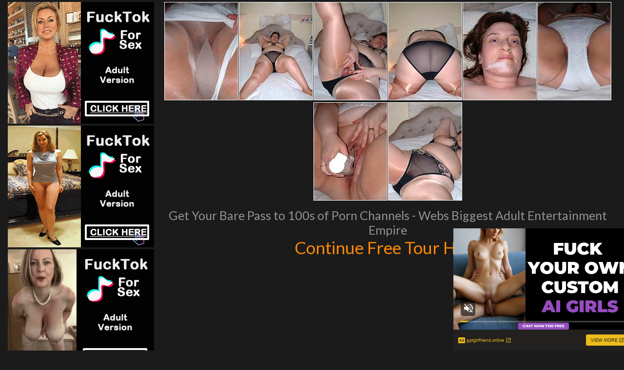

--- FILE ---
content_type: text/html; charset=UTF-8
request_url: http://www.gomilfpics.com/pics/milfs/ae/6471/2808-8-pg/index.html
body_size: 16299
content:
<!DOCTYPE html>
<html>
<head>
<title></title>
<meta name="description" content="Your Meta Description" />
<link href="/s.css" type="text/css" rel="stylesheet" />
<meta name="viewport" content="width=device-width; initial-scale=1.0; maximum-scale=1.0; user-scalable=yes;"/>
<meta name="referrer" content="unsafe-url">
<meta name="apple-touch-fullscreen" content="YES" />
<link href="https://fonts.googleapis.com/css?family=Lato:400,700" rel="stylesheet">
<base target="_blank">
</head>
<body>
<script type="text/javascript">
<!--
document.cookie='599d7=c3BpZGVyc3x8fDF8MHwwfG5vbmV8MDo=; expires=Thu, 22 Jan 2026 09:34:39 GMT; path=/;';
document.cookie='599d7b=1768988079; expires=Thu, 21 Jan 2027 09:34:39 GMT; path=/;';
//-->
</script>


         <div class="wrapper">
             <div class="center">  
                <div class="video-block">
                <div class="video-tb">
                <div class="video-separate"></div>

                    <div class="video-ad-spots-bl">
                        <div class="video-ad-spots">
                            <div class="video-ad-spot">
<iframe src="//a.magsrv.com/iframe.php?idzone=5043074&size=300x250" width="300" height="250" scrolling="no" marginwidth="0" marginheight="0" frameborder="0"></iframe>
        
                            </div>
                            <div class="video-ad-spot video-ad-spot-2">
<iframe src="//a.magsrv.com/iframe.php?idzone=5043074&size=300x250" width="300" height="250" scrolling="no" marginwidth="0" marginheight="0" frameborder="0"></iframe>
        
                            </div>
                            <div class="video-ad-spot video-ad-spot-3">
<iframe src="//a.magsrv.com/iframe.php?idzone=5043074&size=300x250" width="300" height="250" scrolling="no" marginwidth="0" marginheight="0" frameborder="0"></iframe>
        
                            </div>
                        </div>
                    </div>

                    <div class="video-tb-l">

<div class="thumb-bl"><div class="thumb"><a href="http://www.newsexgirlspics.cc/pics/milfs/ae/6471/2808-8-pg/sn001.jpg"><span class="thumb-pic"><img src="http://www.newsexgirlspics.cc/pics/milfs/ae/6471/2808-8-pg/tnsn001.jpg"></span></a></div></div><div class="thumb-bl"><div class="thumb"><a href="http://www.newsexgirlspics.cc/pics/milfs/ae/6471/2808-8-pg/sn002.jpg"><span class="thumb-pic"><img src="http://www.newsexgirlspics.cc/pics/milfs/ae/6471/2808-8-pg/tnsn002.jpg"></span></a></div></div><div class="thumb-bl"><div class="thumb"><a href="http://www.newsexgirlspics.cc/pics/milfs/ae/6471/2808-8-pg/sn003.jpg"><span class="thumb-pic"><img src="http://www.newsexgirlspics.cc/pics/milfs/ae/6471/2808-8-pg/tnsn003.jpg"></span></a></div></div><div class="thumb-bl"><div class="thumb"><a href="http://www.newsexgirlspics.cc/pics/milfs/ae/6471/2808-8-pg/sn004.jpg"><span class="thumb-pic"><img src="http://www.newsexgirlspics.cc/pics/milfs/ae/6471/2808-8-pg/tnsn004.jpg"></span></a></div></div><div class="thumb-bl"><div class="thumb"><a href="http://www.newsexgirlspics.cc/pics/milfs/ae/6471/2808-8-pg/sn005.jpg"><span class="thumb-pic"><img src="http://www.newsexgirlspics.cc/pics/milfs/ae/6471/2808-8-pg/tnsn005.jpg"></span></a></div></div><div class="thumb-bl"><div class="thumb"><a href="http://www.newsexgirlspics.cc/pics/milfs/ae/6471/2808-8-pg/sn006.jpg"><span class="thumb-pic"><img src="http://www.newsexgirlspics.cc/pics/milfs/ae/6471/2808-8-pg/tnsn006.jpg"></span></a></div></div><div class="thumb-bl"><div class="thumb"><a href="http://www.newsexgirlspics.cc/pics/milfs/ae/6471/2808-8-pg/sn007.jpg"><span class="thumb-pic"><img src="http://www.newsexgirlspics.cc/pics/milfs/ae/6471/2808-8-pg/tnsn007.jpg"></span></a></div></div><div class="thumb-bl"><div class="thumb"><a href="http://www.newsexgirlspics.cc/pics/milfs/ae/6471/2808-8-pg/sn008.jpg"><span class="thumb-pic"><img src="http://www.newsexgirlspics.cc/pics/milfs/ae/6471/2808-8-pg/tnsn008.jpg"></span></a></div></div>
<div class="wht2">Get Your Bare Pass to 100s of Porn Channels - Webs Biggest Adult Entertainment Empire<p>
<a id="cat" href="http://www.adult-empire.com/rs.php?site_id=6471&wm_id=3074">Continue Free Tour Here</a></p>
</div>



                    </div>
                </div>
            </div>
<div align="center">
 <script type="application/javascript" 
data-idzone="5046918" src="https://a.magsrv.com/nativeads-v2.js" 
></script>
</div>
            <div class="wht2">
	    More Free Galleries For You
            </div>
                
                <div class="clear-line"></div>
                
                    <div class="video-block">
    
<div class="thumb-bl"><div class="thumb">
<a href="/st/st.php?id=3616&x=b7e64d36c6ff92856527143873a90ebb&url=http://www.gomilfpics.com/pics/milfs/anilos/2289-cu/index.html&p=70&var1=t1">
<span class="thumb-pic">
<img src="/st/thumbs/892/N0ITc4Hbzj.jpg" alt="">
</span></a></div></div>

<div class="thumb-bl"><div class="thumb">
<a href="/st/st.php?id=3682&x=cdde894990c71a6476213163bb50f303&url=http://www.gomilfpics.com/pics/milfs/40somethingmag/1331-ua/index.html&p=70&var1=t1">
<span class="thumb-pic">
<img src="/st/thumbs/729/NlpgkhGinK.jpg" alt="">
</span></a></div></div>

<div class="thumb-bl"><div class="thumb">
<a href="/st/st.php?id=3710&x=ae19d1d97a20dd622d2a9147b07ec4aa&url=http://www.gomilfpics.com/pics/milfs/40somethingmag/1542-mp/index.html&p=70&var1=t1">
<span class="thumb-pic">
<img src="/st/thumbs/515/3toN1w77u3.jpg" alt="">
</span></a></div></div>

<div class="thumb-bl"><div class="thumb">
<a href="/st/st.php?id=3872&x=b1d2926a35438dc27d5f7a6fa9f8c706&url=http://www.gomilfpics.com/pics/milfs/allover30/8906-hi/index.html&p=70&var1=t1">
<span class="thumb-pic">
<img src="/st/thumbs/084/dn1vVMgya4.jpg" alt="">
</span></a></div></div>

<div class="thumb-bl"><div class="thumb">
<a href="/st/st.php?id=3894&x=b45834d174eecdb95c4e1fa90d2bb730&url=http://www.gomilfpics.com/pics/milfs/ae/14180/0265-8-cb/index.html&p=70&var1=t1">
<span class="thumb-pic">
<img src="/st/thumbs/233/YUtHsl1uhU.jpg" alt="">
</span></a></div></div>

<div class="thumb-bl"><div class="thumb">
<a href="/st/st.php?id=3920&x=efa2cb098f66b945f25cee3c34282636&url=http://www.gomilfpics.com/pics/milfs/ae/6471/2442-8-jn/index.html&p=70&var1=t1">
<span class="thumb-pic">
<img src="/st/thumbs/264/Nmnw0M33k7.jpg" alt="">
</span></a></div></div>

<div class="thumb-bl"><div class="thumb">
<a href="/st/st.php?id=3942&x=ea33288d8104da5977033c23fad9abe2&url=http://www.gomilfpics.com/pics/milfs/ae/11070/0058-6-pm/index.html&p=70&var1=t1">
<span class="thumb-pic">
<img src="/st/thumbs/172/0Yj2aSzVKU.jpg" alt="">
</span></a></div></div>

<div class="thumb-bl"><div class="thumb">
<a href="/st/st.php?id=3961&x=b72ecc2896f764b802b3cfc5677663f8&url=http://www.gomilfpics.com/pics/milfs/ae/11070/0498-6-qq/index.html&p=70&var1=t1">
<span class="thumb-pic">
<img src="/st/thumbs/390/EsQLSn5pWq.jpg" alt="">
</span></a></div></div>

<div class="thumb-bl"><div class="thumb">
<a href="/st/st.php?id=3966&x=0d49eb676518cc3cf06a01f7da52db0f&url=http://www.gomilfpics.com/pics/milfs/ae/6471/0082-8-us/index.html&p=70&var1=t1">
<span class="thumb-pic">
<img src="/st/thumbs/589/Ws00dz75x9.jpg" alt="">
</span></a></div></div>

<div class="thumb-bl"><div class="thumb">
<a href="/st/st.php?id=3976&x=44d75c38ad8ad69f999b302b0895d876&url=http://www.gomilfpics.com/pics/milfs/ae/6471/1248-8-ji/index.html&p=70&var1=t1">
<span class="thumb-pic">
<img src="/st/thumbs/428/ZNcWyN7kIT.jpg" alt="">
</span></a></div></div>

<div class="thumb-bl"><div class="thumb">
<a href="/st/st.php?id=3984&x=6c65348dcfc82992b8a9ec812074e780&url=http://www.gomilfpics.com/pics/milfs/ae/11102/0297-6-en/index.html&p=70&var1=t1">
<span class="thumb-pic">
<img src="/st/thumbs/033/MjmTU32vwa.jpg" alt="">
</span></a></div></div>

<div class="thumb-bl"><div class="thumb">
<a href="/st/st.php?id=4015&x=3cafea3ca23f7a4518e43082067b54c0&url=http://www.gomilfpics.com/pics/milfs/40somethingmag/0052-sl/index.html&p=70&var1=t1">
<span class="thumb-pic">
<img src="/st/thumbs/889/XNjXqx5vkN.jpg" alt="">
</span></a></div></div>

<div class="thumb-bl"><div class="thumb">
<a href="/st/st.php?id=4035&x=cbf6498e888a72129b8e9ae57649399e&url=http://www.gomilfpics.com/pics/milfs/ae/11216/0012-10-lz/index.html&p=70&var1=t1">
<span class="thumb-pic">
<img src="/st/thumbs/705/c1wr5J1r7a.jpg" alt="">
</span></a></div></div>

<div class="thumb-bl"><div class="thumb">
<a href="/st/st.php?id=4040&x=35cedced6a5cb64ebdc9ee3db48e9a69&url=http://www.gomilfpics.com/pics/milfs/ae/11702/0042-6-bc/index.html&p=70&var1=t1">
<span class="thumb-pic">
<img src="/st/thumbs/142/8Z4yxiE8WR.jpg" alt="">
</span></a></div></div>

<div class="thumb-bl"><div class="thumb">
<a href="/st/st.php?id=4269&x=4757796a6710d657480aaa6a0453fc6e&url=http://www.gomilfpics.com/pics/milfs/auntjudys/3019-jw/index.html&p=70&var1=t1">
<span class="thumb-pic">
<img src="/st/thumbs/768/4TzZmsTQpL.jpg" alt="">
</span></a></div></div>

<div class="thumb-bl"><div class="thumb">
<a href="/st/st.php?id=4403&x=1f52225025d2f463fc5a8c2941096ad4&url=http://www.gomilfpics.com/pics/milfs/inthecrack/0882-wf/index.html&p=70&var1=t1">
<span class="thumb-pic">
<img src="/st/thumbs/984/sUg0wh8LP9.jpg" alt="">
</span></a></div></div>

<div class="thumb-bl"><div class="thumb">
<a href="/st/st.php?id=4404&x=c4f76d3bc85a8d956e9647c7df94aeb6&url=http://www.gomilfpics.com/pics/milfs/auntjudys/0687-mw/index.html&p=70&var1=t1">
<span class="thumb-pic">
<img src="/st/thumbs/258/2inH4d5olM.jpg" alt="">
</span></a></div></div>

<div class="thumb-bl"><div class="thumb">
<a href="/st/st.php?id=4436&x=ad50760bc593866ecbe8e6e5c7ff6a54&url=http://www.gomilfpics.com/pics/milfs/allover30/2949-io/index.html&p=70&var1=t1">
<span class="thumb-pic">
<img src="/st/thumbs/369/lKWjajtcrk.jpg" alt="">
</span></a></div></div>

<div class="thumb-bl"><div class="thumb">
<a href="/st/st.php?id=4464&x=2fb4f2681783475b3f70233f616cfe0c&url=http://www.gomilfpics.com/pics/milfs/allover30/7838-wd/index.html&p=70&var1=t1">
<span class="thumb-pic">
<img src="/st/thumbs/637/jTrfYqq06x.jpg" alt="">
</span></a></div></div>

<div class="thumb-bl"><div class="thumb">
<a href="/st/st.php?id=4560&x=e41db61d6831bf04c3e242e6fdb7420f&url=http://www.gomilfpics.com/pics/milfs/karupsow/2815-my/index.html&p=70&var1=t1">
<span class="thumb-pic">
<img src="/st/thumbs/238/EvbLfIpXcp.jpg" alt="">
</span></a></div></div>

<div class="thumb-bl"><div class="thumb">
<a href="/st/st.php?id=4578&x=3de9f852ec55baa356e37ae55d80ca9d&url=http://www.gomilfpics.com/pics/milfs/ae/11529/0041-10-nb/index.html&p=70&var1=t1">
<span class="thumb-pic">
<img src="/st/thumbs/822/75VznlP4E5.jpg" alt="">
</span></a></div></div>

<div class="thumb-bl"><div class="thumb">
<a href="/st/st.php?id=4604&x=0ffd5c0b4301b20c8cb9d98bc8d19482&url=http://www.gomilfpics.com/pics/milfs/ae/11008/0939-6-ka/index.html&p=70&var1=t1">
<span class="thumb-pic">
<img src="/st/thumbs/066/lh91pWrj6K.jpg" alt="">
</span></a></div></div>

<div class="thumb-bl"><div class="thumb">
<a href="/st/st.php?id=4670&x=bef32b56cc108a1824b4ef38c0bdcc56&url=http://www.gomilfpics.com/pics/milfs/maturenl/0087-xa/index.html&p=70&var1=t1">
<span class="thumb-pic">
<img src="/st/thumbs/466/IZRhZFaEFZ.jpg" alt="">
</span></a></div></div>

<div class="thumb-bl"><div class="thumb">
<a href="/st/st.php?id=4710&x=215448a6d11c8ef961e1d4c7c1290cd3&url=http://www.gomilfpics.com/pics/milfs/ae/12117/0023-5-eh/index.html&p=70&var1=t1">
<span class="thumb-pic">
<img src="/st/thumbs/626/SMfk2u7SkX.jpg" alt="">
</span></a></div></div>

<div class="thumb-bl"><div class="thumb">
<a href="/st/st.php?id=4725&x=41278e4e751e65c2ec3cdbb8a49f5985&url=http://www.gomilfpics.com/pics/milfs/ae/11008/0990-6-vc/index.html&p=70&var1=t1">
<span class="thumb-pic">
<img src="/st/thumbs/109/zTKl90gL8o.jpg" alt="">
</span></a></div></div>

<div class="thumb-bl"><div class="thumb">
<a href="/st/st.php?id=4748&x=6a9ea4b713b3476865a03e5d64685bd7&url=http://www.gomilfpics.com/pics/milfs/ae/11008/0178-6-xg/index.html&p=70&var1=t1">
<span class="thumb-pic">
<img src="/st/thumbs/526/zi8HJco1RP.jpg" alt="">
</span></a></div></div>

<div class="thumb-bl"><div class="thumb">
<a href="/st/st.php?id=4792&x=b783d2a5c0b16c77fa0ab18a087c6ea0&url=http://www.gomilfpics.com/pics/milfs/ae/10227/0127-6-sy/index.html&p=70&var1=t1">
<span class="thumb-pic">
<img src="/st/thumbs/006/M7Tfp7SahU.jpg" alt="">
</span></a></div></div>

<div class="thumb-bl"><div class="thumb">
<a href="/st/st.php?id=4843&x=1c4e9f7d1453148ccf6b28a41152ed48&url=http://www.gomilfpics.com/pics/milfs/ae/6864/0147-4-jn/index.html&p=70&var1=t1">
<span class="thumb-pic">
<img src="/st/thumbs/027/VYJgRVzx08.jpg" alt="">
</span></a></div></div>

<div class="thumb-bl"><div class="thumb">
<a href="/st/st.php?id=4863&x=11079753fdc97ebd1194f6a720ba99ca&url=http://www.gomilfpics.com/pics/milfs/ae/10234/0041-6-mj/index.html&p=70&var1=t1">
<span class="thumb-pic">
<img src="/st/thumbs/027/4e4MWbsi1b.jpg" alt="">
</span></a></div></div>

<div class="thumb-bl"><div class="thumb">
<a href="/st/st.php?id=5036&x=b7e551c87689d462f32ddecccb72aaea&url=http://www.gomilfpics.com/pics/milfs/anilos/2835-cc/index.html&p=70&var1=t1">
<span class="thumb-pic">
<img src="/st/thumbs/296/17sHdaxxRh.jpg" alt="">
</span></a></div></div>

<div class="thumb-bl"><div class="thumb">
<a href="/st/st.php?id=5057&x=ba5ac6be8e5faedb51fd3ad3456111df&url=http://www.gomilfpics.com/pics/milfs/allover30/5033-tx/index.html&p=70&var1=t1">
<span class="thumb-pic">
<img src="/st/thumbs/240/wfnkPhVuIN.jpg" alt="">
</span></a></div></div>

<div align=center>
<div style="font-size: 10px; font-family: Verdana, Geneva, Arial, Helvetica, sans-serif; font-weight:bold;">POWERED BY <a href="http://www.smart-scripts.com">SMART THUMBS</a></div>
</div>  
    
                    </div>
                    
                </div>
    
                <div class="ad-spots">
    
                    <div class="center">
                        <div class="ad-spot">
<iframe src="//a.magsrv.com/iframe.php?idzone=5043074&size=300x250" width="300" height="250" scrolling="no" marginwidth="0" marginheight="0" frameborder="0"></iframe>
        
                        </div>
                        <div class="ad-spot">
<iframe src="//a.magsrv.com/iframe.php?idzone=5043074&size=300x250" width="300" height="250" scrolling="no" marginwidth="0" marginheight="0" frameborder="0"></iframe>
        
                        </div>
                        <div class="ad-spot">
<iframe src="//a.magsrv.com/iframe.php?idzone=5043074&size=300x250" width="300" height="250" scrolling="no" marginwidth="0" marginheight="0" frameborder="0"></iframe>
        
                        </div>
                        <div class="ad-spot">
<iframe src="//a.magsrv.com/iframe.php?idzone=5043074&size=300x250" width="300" height="250" scrolling="no" marginwidth="0" marginheight="0" frameborder="0"></iframe>
        
                        </div>
                    </div>

                </div>

<script type="application/javascript" src="https://a.magsrv.com/video-slider.js"></script>
<script type="application/javascript">
var adConfig = {
    "idzone": 5043076,
    "frequency_period": 0,
    "close_after": 5,
    "on_complete": "repeat",
    "screen_density": 25,
    "cta_enabled": 1
};
VideoSlider.init(adConfig);
</script>

                <div class="footer">
                    <div class="center">
                        <div class="footer-tb">
                            <div class="footer-tb-l">
                                <p class="copy">&copy; All Rights Reserved.</p>
                            </div>
                            <div class="footer-tb-r">
                                <ul>

                                </ul>
                            </div>
                        </div>
                    </div>
                </div>
            </div>
        </body>
    </html>

--- FILE ---
content_type: text/html; charset=UTF-8
request_url: https://s.magsrv.com/splash.php?native-settings=1&idzone=5046918&cookieconsent=true&&scr_info=bmF0aXZlYWRzfHwy&p=http%3A%2F%2Fwww.gomilfpics.com%2Fpics%2Fmilfs%2Fae%2F6471%2F2808-8-pg%2Findex.html
body_size: 7145
content:
{"layout":{"widgetHeaderContentHtml":"<a target=\"_blank\" href=\"https:\/\/www.exoclick.com\" rel=\"nofollow\">Powered By <span><\/span><\/a>","branding_logo":"\/\/s3t3d2y1.afcdn.net\/widget-branding-logo.png","branding_logo_hover":"\/\/s3t3d2y1.afcdn.net\/widget-branding-logo-hover.png","itemsPerRow":5,"itemsPerCol":1,"font_family":"Arial, Helvetica, Verdana, sans-serif","header_font_size":"12px","header_font_color":"#999999","widget_background_color":"transparent","widget_width":"790px","minimum_width_for_full_sized_layout":"450px","item_height":"300px","item_padding":"10px","image_height":"200px","image_width":"150px","text_margin_top":"3px","text_margin_bottom":"3px","text_margin_left":"0px","text_margin_right":"0px","title_font_size":"16px","title_font_color":"#000000","title_font_weight":"normal","title_decoration":"none","title_hover_color":"#0000FF","title_hover_font_weight":"normal","title_hover_decoration":"none","description_font_size":"14px","description_font_color":"#555555","description_font_weight":"normal","description_decoration":"none","description_hover_color":"#0055FF","description_hover_font_weight":"normal","description_hover_decoration":"none","open_in_new_window":1,"mobile_responsive_type":1,"header_is_on_top":1,"header_text_align":"right","title_enabled":0,"description_enabled":0,"image_border_size":"","image_border_color":"","text_align":"left","customcss_enabled":0,"customcss":null,"header_enabled":1,"mobile_breakpoint":450,"spacing_v":10,"spacing_h":10,"zoom":1,"mobile_rows":2,"mobile_cols":1,"use_v2_script":1,"text_enabled":1,"mobile_image_width":150,"mobile_text_box_size":90,"mobile_text_enabled":1,"mobile_text_position":"bottom","mobile_image_height":200,"delaySeconds":0,"frequency":0,"frequencyCount":0,"publisherAdType":"native-recommendation","adTriggerType":"","popTriggerMethod":"","popTriggerClasses":"","item_spacing_on_each_side":"5px","text_position":"bottom","text_box_size":"90px","widget_height":"320px","brand_enabled":1,"brand_font_size":"11px","brand_font_color":"#555555","brand_font_weight":"normal","brand_decoration":"none"},"data":[{"image":"https:\/\/s3t3d2y1.afcdn.net\/library\/475567\/ba32483a7194f30818441e660364ef1bccb9767c.jpg","optimum_image":"https:\/\/s3t3d2y1.afcdn.net\/library\/475567\/7d5996b1e99f573d7fb0abe365e5ac3820c378c5.webp","url":"https:\/\/s.magsrv.com\/click.php?d=H4sIAAAAAAAAA11S226jMBD9FV7yuJGvYD9WqarspptkNy1N.4LAJgSFiwMmSSN__A4Qtd3KYHt8jmc8cybgXBDkO.z21pp2Qu8m5AE.HduUXaaqLsHI.0kVuTpMzd5M6IOa0HuMOZ4Q_5C.gyF9tbcZUXtSEblDjEmxP75zHwhto6J93doqLlNgZnWZFzuTq3Z07p_iJo9tXldRrke3iGOBEUCqrk5p0wLWRraJ1SGvMqDUjV4m8_VSz5dP4Xz5.Mq4ouEGYfr00pXlsTiWtiz0giMkr2a76RqjF36ImuPiFw2fQvx8fenMsejKth2AwNBNV.jfPcdUK1vVDcVX02JKTFfXpK7hvCuuqG5LW3R6ERzW0Y7edXJz8feR4kg0fZxiDNNvy7axnbWFLQD9Dt5C5ZeIi.Jnvn5eB9VKv8.jU5BtU_Mq_0TAOSXG2stya5J1.Dd8DN.W1lRvTbJ9s9Wj0Su2bu9.QJWudZWOteOI.RKLvnIgX1Y377eaEjlUs7VgoCnqdWtze7slJAHBRinPUFs4GthdZZte2.cN9IRv4wy64_58Pk_I7FNEMAYZZzejP._XOIXJZwGEmhGB4E2z_jcZTHml0wuse1DJOeRw4AspgITc_93hsJgSLKeY8SlGgfvoDXfL1EFmvQfkfDYs0MfYOUcpcYJQP1UxC1SqmaRUU5r4TKI4oQEWSAKbfI.HhuFBkt4n4gHiDZshOS9OvT4xr0_LE57JvCEhr0_H618weuHY5wyeiBzjSOIggHcRR5C74f3AH2yMAQSMMEeI46PhoPRf2J.DfHUxru20BIWa01g3uOs.IoHvEzhdLVysyS5GO53EseaJFDQJEhIwpoSKU4X9f1WlnA4OBAAA&cb=e2e_69709db0f21184.53517645","title":"Craigslist for Sex in Columbus Tonight\ud83d\ude18\u2764\ufe0f","description":"Rich Mature Cougars in Columbus Want to Meet You Tonight\ud83d\udc49\ud83e\udd70","brand":"Rich-Mature-Cougars.com","original_url":"https:\/\/date4x.com\/im\/click.php?c=1151&key=96chtg2ch2n29f04498hqy56&src_hostname=gomilfpics.com&variation_id=115051810&conversions_tracking=[base64]&zone_id=5046918&category_id=129&cost=0.01&site_id=892044&keyword=&country=USA&tags=www,gomilfpics,com,pics,milfs,ae,6471,2808,8,pg,index,html","image_position":"50% 50%","size":"300x300"},{"image":"https:\/\/s3t3d2y1.afcdn.net\/library\/952586\/e76d6c316012b3f1e0d910a2302fceca29b71278.jpg","optimum_image":"https:\/\/s3t3d2y1.afcdn.net\/library\/952586\/184e833615ef89d90878356ac50d97937c933ff1.webp","url":"https:\/\/s.magsrv.com\/click.php?d=H4sIAAAAAAAAA2VTyXKbQBD9FS46hupZmOXokuNSIgcrkYxlX1SsMmUQmEVWVPPx6QFixU6NBN2vH92P1pOUHuGCGzDPXVe3M3Y1ozf4gTyvtNt0XfPixlWJiFCZEDLLqNAqjEgIMU.yOIQZu2n7iMzYNaFAmdSEz6hAiCK0r8q8yOo8bscuFmcDVY8Jx0SOGkbAQ.B.fTUmAhOlKfCpKDH3gAtN1AgoBMZIv0cEJV2fTlNihU1kYhXBFFsVb29vMzq_aMRkUDmfEovbe5jiRXBJ8EYVYLu5_dZ7vOSHJMVZ8.euLKbW9p0.[base64].ep.JQ93ye_F7ij327R.1D93yIl.dafNr.O2OzZNEDydnqJN4tebyPeD7e0hKfkKty3iqu3sD.[base64].8QwulZhps3_7tW4Z7tvmOG4UG42sy7QjDrlbGppQElLOdKaBRUqHXhyHEiSJIcR1kz9vld42SwQAAA--&cb=e2e_69709db0f231e1.37153896","title":"Turn Your Fantasies into Reality on GirlfriendGPT","description":"Blow Job or Titjob, Deepthroat or Spreading Pussy. Bring your Fantasies to life","brand":"GirlfriendGPT","original_url":"https:\/\/0iio9.rttrk.com\/68f667ff2698ab1a0c4dfca0?sub1=120237914&sub2=gomilfpics.com&sub3=129&sub4=7751464&sub5=USA&sub6=892044&sub7=5046918&sub8=&sub9=&sub10=xx&sub11=8&sub12=0&sub13=www,gomilfpics,com,pics,milfs,ae,6471,2808,8,pg,index,html&sub14=https:\/\/gomilfpics.com&ref_id=[base64]&cost=0.0001","image_position":"50% 50%","size":""},{"image":"https:\/\/s3t3d2y1.afcdn.net\/library\/953622\/7a309aa70e01be45635f75d32e3d2759fa64a94d.jpg","optimum_image":"https:\/\/s3t3d2y1.afcdn.net\/library\/953622\/fb31fe3e98b67d1b1bade1196e3271bbca89cda9.webp","url":"https:\/\/s.magsrv.com\/click.php?d=H4sIAAAAAAAAA11TyW7iQBD9FV84BvW.HNEkERkyhBkIIXNBvRmseGm8EIL646dt0CSKymp3vSq_V66u5hIIAFEAYd.2vhnhyQjdx2dXjRt3MnvVtq5uxqYqIuhU8zHC90YVXmW78sGO8C3ngFvNnKbWCJsKp7lRSlCYUkK0tkIgBQRTGsZFOktESlGKGGaca6HTEWJd4.qByxhEtaDcEadEKpCkRgGMtSNIMcYc4pBBZCRnhrpUyBQhhLUG0GonrSORS3Vt5XMVy7xVef4FuK9q4yIKeyxNszxTrfuRZ.ZtkK5qO9fTxdxO56v1dP74SqjB6yWAePXSFaU_HPKm8nZGAZBnv1l2dXTYGtSH2U.8Xq3h8_ml84e8K5pmCHCPl11uf_U5vnxqy6rG8OwbiJHvqgpVVcS7_Ayqpmjzzs7422Kb4kknlye23xoKoO518otMvy2auu3aNm_zGK2_Ba9S2WlLRf6QLZ4XvHyyH9Ptke82zr_K39uYs1mvTqdVO58fj.Xqz.LoV6d1XR_L.[base64].LPInaVxYKGSWxRBAIBRJyHutCAbJwjfcWf.C6gzD01yoIzmJdKNCLG56Xky_5n4aGj8bg7oYGMAawXwCA__macaF2TX28tDESXbI.1Y5R5GkWuNGUR1GacsRTzixMnTL9BeVMUQz.AZCASU3yAwAA&cb=e2e_69709db0f24ee9.80997533","title":"I'm Stripping Live Right Now","description":"Come to my Room & Find Out!","brand":"StripChat","original_url":"https:\/\/go.sexchatters.com\/easy?campaignId=7707db6eb5dc8df8eb7caa851f544bbd882a086ab186a9ed48f52f263677b8bf&userId=cc25b857e4ea8f8295ca033be42a666e271612c976c5ef89f2223bb01dbe9de4&autoplay=all&autoplayForce=1&affiliateClickId=[base64]&sourceId=Exoclick&p1=7908012&p2=5046918&noc=1","image_position":"50% 50%","size":"300x300"},{"image":"https:\/\/s3t3d2y1.afcdn.net\/library\/940460\/a5cf364a56aebb404d740997b0258459bc0b79b6.jpg","optimum_image":"https:\/\/s3t3d2y1.afcdn.net\/library\/940460\/8f3e1a0d84d1d557c840a13144490951e8b7d35e.webp","url":"https:\/\/s.magsrv.com\/click.php?d=H4sIAAAAAAAAA11S23KbMBD9FV78CKMrkh4zbTNukzo0dhzHLx5AMmbKRUHCST36.C62p.lklhHLOWcv7EqkgkmOAgoH762b0ZsZuYXn7e0tcXVXNWbf1INPyr4FtMk7DSB4VScFRjN6Ow5xbut4b3x5iA.1r_WMfvXDaGYk9bbMW3tGiNEmVyWOeSF5zHQp4rxAMmZKUc0LYqQSEOHGIhuLpnYHM0AURyxVWAJRNnX52.cVgP2gF8U8W.j5YrWeL.5fGC_peokwXT2Pbete.250g842K_2Yc4TUyW6W42D1XbpGw.vdD7perfHT6Xm0r83YOncmhKXLsdE_J43tHnzXDxSfrMOU2LHvSd8DPjYn1LvWN6O.E7.z3Z7ejGr5nh52JUdymOo0lzKT27rBj943vgH2M3ktVb_vuGy.19lTJroH_We.O4pqY.yL.rUDjd5ut4.rxf3WrvVik2W6OwIyeLsY7h.7Y8syF8N0vsCY87rqYDriulDYKBapVFIiiULVt3Wzt3Xppk0GLBOCVYIZTzASAWPBKVEiDdeBB0zUlAGFlJ1fAYOFQCkJktDUlDkTpdFMUaopLVKmUF5QgSVSoCaf60EvWDEMDCipDBFcr.hDE4EmOjsT4qLcRCkTOCLQeyQjW0V1p817dPBtE4VwaQkFjlPOoFkUGEcKCwEdkkBQuPKTwa9cPYyBBE6KFPoggV8.w9Py5j_9h5FzUIK.xTygBOHpQAj_y.eSNq_ccLwMFBJdVB_VjlDk4S5gRBhicOQ6xykxBiuUKlYYLoTWVP8FjwCY8IIDAAA-&cb=e2e_69709db0f269f7.50951399","title":"\ud83d\udccdColumbus : Jen (57) sent you a fuck request...","description":"Find today hot Sexdates","brand":"SingleFlirt","original_url":"https:\/\/www.singleflirt.com\/landing\/gn8710?ur-api-fetch-hitid=true&tpcampid=2edea9c1-5b85-4dc7-ab08-4993d5b2e897&subPublisher=5046918&clicktag=[base64]&Campaign=7674850","image_position":"50% 50%","size":"300x300"},{"image":"https:\/\/s3t3d2y1.afcdn.net\/library\/953622\/663a7d7e544bc1d924effcac135f97cb84ce6ce8.jpg","optimum_image":"https:\/\/s3t3d2y1.afcdn.net\/library\/953622\/d7f93947ecd1b0e0da39f7c905afc11404e7413e.webp","url":"https:\/\/s.magsrv.com\/click.php?d=[base64].Am6pxAVA8YFmWF7npwq8id2.jddX4ub1N5_52vlzdzu9fGXd0tUCYLp_7cl8fDkVbdn7GEdIf9cuib2o_EyvUHGa_6Wq5wk8fz319KPqybUdC1nTRF_7PUFPvH7p91VD8UbeYkrqvKlJVgPfFB6pAt.j9TL6lm4xe9npxEruN4wjbwaf4tBmOZdt0fdcVXQFs84M8W.WnDVfFXZ4.pXL_4P_ebo5y.xLqV_24gZo0Pb7Ux_na.vXqvoHGTvd.PV.u03S9tMflI0vbywuYUFv1MK5xMtenyg1jArTGww__3JghJZByxITGCtJ95Yb5RtglLIXSSkFh3FZlXmR17sYlilhNCdZTzPgUIxkxYZwjiVU86wCiBwUUBRsfEUPESCmJilARnGHSwRppSj2shmAaGUtBAWmoJj_90BjJ._t78sUkwCTjYUDaxIREMIkTAh0nKqm3Sb734ZTsurJIYuRnFY4FZ9AiiowjjaWEvkjEIp75IeADzieMgYT.lRTQFwGVMY1Pi8tv9V9Bxpem6PoC_KYIDzeE8H.9dlqabdscP8cIQp9VX25HMHmYRYdVcF4bjpTESFBGNKKZFsgzbiQ3_wA7BHZW8gMAAA--&cb=e2e_69709db0f284f2.18371819","title":"She loves daddies from United States","description":"Live Pussy Play on Cam","brand":"StripChat","original_url":"https:\/\/go.sexchatters.com\/easy?campaignId=7707db6eb5dc8df8eb7caa851f544bbd882a086ab186a9ed48f52f263677b8bf&userId=cc25b857e4ea8f8295ca033be42a666e271612c976c5ef89f2223bb01dbe9de4&autoplay=all&autoplayForce=1&affiliateClickId=[base64]&sourceId=Exoclick&p1=7908010&p2=5046918&noc=1","image_position":"50% 100%","size":"300x300"}],"ext":[]}

--- FILE ---
content_type: text/html; charset=UTF-8
request_url: http://a.magsrv.com/iframe.php?idzone=5043074&size=300x250
body_size: 195
content:

<!DOCTYPE html>
<body style="margin:0px;">
    <script async type="application/javascript" src="https://a.magsrv.com/build-iframe-js-url.js?idzone=5043074"></script>
    <script async type="application/javascript" src="https://a.magsrv.com/ad-provider.js"></script>
</body>
